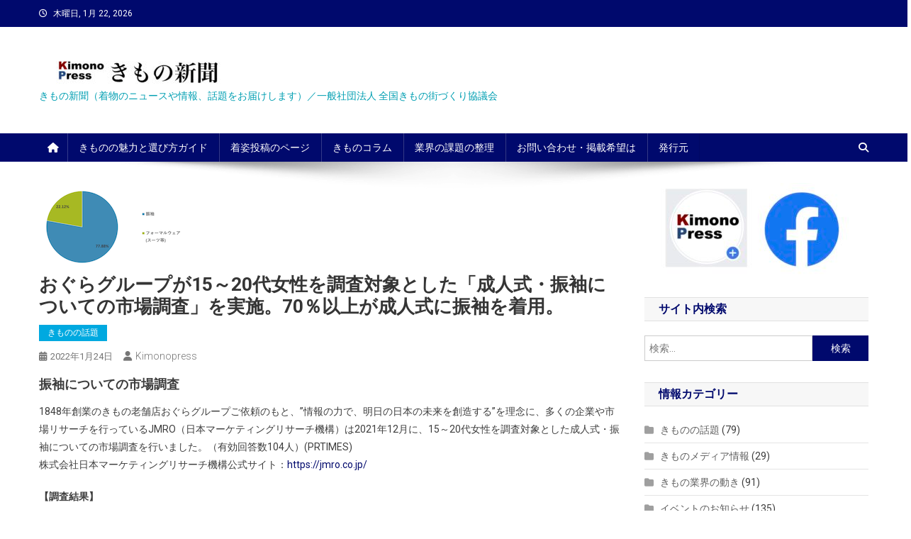

--- FILE ---
content_type: text/html; charset=UTF-8
request_url: https://kimono.press/2022/01/24/%E3%81%8A%E3%81%90%E3%82%89%E3%82%B0%E3%83%AB%E3%83%BC%E3%83%97%E3%81%8C15%EF%BD%9E20%E4%BB%A3%E5%A5%B3%E6%80%A7%E3%82%92%E8%AA%BF%E6%9F%BB%E5%AF%BE%E8%B1%A1%E3%81%A8%E3%81%97%E3%81%9F%E3%80%8C/
body_size: 15005
content:
<!doctype html>
<html lang="ja">
<head>
<meta charset="UTF-8">
<meta name="viewport" content="width=device-width, initial-scale=1">
<link rel="profile" href="http://gmpg.org/xfn/11">

<title>おぐらグループが15～20代女性を調査対象とした「成人式・振袖についての市場調査」を実施。70％以上が成人式に振袖を着用。</title>
<meta name='robots' content='max-image-preview:large' />
	<style>img:is([sizes="auto" i], [sizes^="auto," i]) { contain-intrinsic-size: 3000px 1500px }</style>
	<link rel='dns-prefetch' href='//fonts.googleapis.com' />
<link rel="alternate" type="application/rss+xml" title=" &raquo; フィード" href="https://kimono.press/feed/" />
<link rel="alternate" type="application/rss+xml" title=" &raquo; コメントフィード" href="https://kimono.press/comments/feed/" />
<script type="text/javascript">
/* <![CDATA[ */
window._wpemojiSettings = {"baseUrl":"https:\/\/s.w.org\/images\/core\/emoji\/16.0.1\/72x72\/","ext":".png","svgUrl":"https:\/\/s.w.org\/images\/core\/emoji\/16.0.1\/svg\/","svgExt":".svg","source":{"concatemoji":"https:\/\/kimono.press\/wp-includes\/js\/wp-emoji-release.min.js?ver=6.8.3"}};
/*! This file is auto-generated */
!function(s,n){var o,i,e;function c(e){try{var t={supportTests:e,timestamp:(new Date).valueOf()};sessionStorage.setItem(o,JSON.stringify(t))}catch(e){}}function p(e,t,n){e.clearRect(0,0,e.canvas.width,e.canvas.height),e.fillText(t,0,0);var t=new Uint32Array(e.getImageData(0,0,e.canvas.width,e.canvas.height).data),a=(e.clearRect(0,0,e.canvas.width,e.canvas.height),e.fillText(n,0,0),new Uint32Array(e.getImageData(0,0,e.canvas.width,e.canvas.height).data));return t.every(function(e,t){return e===a[t]})}function u(e,t){e.clearRect(0,0,e.canvas.width,e.canvas.height),e.fillText(t,0,0);for(var n=e.getImageData(16,16,1,1),a=0;a<n.data.length;a++)if(0!==n.data[a])return!1;return!0}function f(e,t,n,a){switch(t){case"flag":return n(e,"\ud83c\udff3\ufe0f\u200d\u26a7\ufe0f","\ud83c\udff3\ufe0f\u200b\u26a7\ufe0f")?!1:!n(e,"\ud83c\udde8\ud83c\uddf6","\ud83c\udde8\u200b\ud83c\uddf6")&&!n(e,"\ud83c\udff4\udb40\udc67\udb40\udc62\udb40\udc65\udb40\udc6e\udb40\udc67\udb40\udc7f","\ud83c\udff4\u200b\udb40\udc67\u200b\udb40\udc62\u200b\udb40\udc65\u200b\udb40\udc6e\u200b\udb40\udc67\u200b\udb40\udc7f");case"emoji":return!a(e,"\ud83e\udedf")}return!1}function g(e,t,n,a){var r="undefined"!=typeof WorkerGlobalScope&&self instanceof WorkerGlobalScope?new OffscreenCanvas(300,150):s.createElement("canvas"),o=r.getContext("2d",{willReadFrequently:!0}),i=(o.textBaseline="top",o.font="600 32px Arial",{});return e.forEach(function(e){i[e]=t(o,e,n,a)}),i}function t(e){var t=s.createElement("script");t.src=e,t.defer=!0,s.head.appendChild(t)}"undefined"!=typeof Promise&&(o="wpEmojiSettingsSupports",i=["flag","emoji"],n.supports={everything:!0,everythingExceptFlag:!0},e=new Promise(function(e){s.addEventListener("DOMContentLoaded",e,{once:!0})}),new Promise(function(t){var n=function(){try{var e=JSON.parse(sessionStorage.getItem(o));if("object"==typeof e&&"number"==typeof e.timestamp&&(new Date).valueOf()<e.timestamp+604800&&"object"==typeof e.supportTests)return e.supportTests}catch(e){}return null}();if(!n){if("undefined"!=typeof Worker&&"undefined"!=typeof OffscreenCanvas&&"undefined"!=typeof URL&&URL.createObjectURL&&"undefined"!=typeof Blob)try{var e="postMessage("+g.toString()+"("+[JSON.stringify(i),f.toString(),p.toString(),u.toString()].join(",")+"));",a=new Blob([e],{type:"text/javascript"}),r=new Worker(URL.createObjectURL(a),{name:"wpTestEmojiSupports"});return void(r.onmessage=function(e){c(n=e.data),r.terminate(),t(n)})}catch(e){}c(n=g(i,f,p,u))}t(n)}).then(function(e){for(var t in e)n.supports[t]=e[t],n.supports.everything=n.supports.everything&&n.supports[t],"flag"!==t&&(n.supports.everythingExceptFlag=n.supports.everythingExceptFlag&&n.supports[t]);n.supports.everythingExceptFlag=n.supports.everythingExceptFlag&&!n.supports.flag,n.DOMReady=!1,n.readyCallback=function(){n.DOMReady=!0}}).then(function(){return e}).then(function(){var e;n.supports.everything||(n.readyCallback(),(e=n.source||{}).concatemoji?t(e.concatemoji):e.wpemoji&&e.twemoji&&(t(e.twemoji),t(e.wpemoji)))}))}((window,document),window._wpemojiSettings);
/* ]]> */
</script>
<style id='wp-emoji-styles-inline-css' type='text/css'>

	img.wp-smiley, img.emoji {
		display: inline !important;
		border: none !important;
		box-shadow: none !important;
		height: 1em !important;
		width: 1em !important;
		margin: 0 0.07em !important;
		vertical-align: -0.1em !important;
		background: none !important;
		padding: 0 !important;
	}
</style>
<link rel='stylesheet' id='wp-block-library-css' href='https://kimono.press/wp-includes/css/dist/block-library/style.min.css?ver=6.8.3' type='text/css' media='all' />
<style id='classic-theme-styles-inline-css' type='text/css'>
/*! This file is auto-generated */
.wp-block-button__link{color:#fff;background-color:#32373c;border-radius:9999px;box-shadow:none;text-decoration:none;padding:calc(.667em + 2px) calc(1.333em + 2px);font-size:1.125em}.wp-block-file__button{background:#32373c;color:#fff;text-decoration:none}
</style>
<link rel='stylesheet' id='wpblog-post-layouts-block-style-css' href='https://kimono.press/wp-content/plugins/wp-blog-post-layouts/includes/assets/css/build.css?ver=1.1.4' type='text/css' media='all' />
<style id='global-styles-inline-css' type='text/css'>
:root{--wp--preset--aspect-ratio--square: 1;--wp--preset--aspect-ratio--4-3: 4/3;--wp--preset--aspect-ratio--3-4: 3/4;--wp--preset--aspect-ratio--3-2: 3/2;--wp--preset--aspect-ratio--2-3: 2/3;--wp--preset--aspect-ratio--16-9: 16/9;--wp--preset--aspect-ratio--9-16: 9/16;--wp--preset--color--black: #000000;--wp--preset--color--cyan-bluish-gray: #abb8c3;--wp--preset--color--white: #ffffff;--wp--preset--color--pale-pink: #f78da7;--wp--preset--color--vivid-red: #cf2e2e;--wp--preset--color--luminous-vivid-orange: #ff6900;--wp--preset--color--luminous-vivid-amber: #fcb900;--wp--preset--color--light-green-cyan: #7bdcb5;--wp--preset--color--vivid-green-cyan: #00d084;--wp--preset--color--pale-cyan-blue: #8ed1fc;--wp--preset--color--vivid-cyan-blue: #0693e3;--wp--preset--color--vivid-purple: #9b51e0;--wp--preset--gradient--vivid-cyan-blue-to-vivid-purple: linear-gradient(135deg,rgba(6,147,227,1) 0%,rgb(155,81,224) 100%);--wp--preset--gradient--light-green-cyan-to-vivid-green-cyan: linear-gradient(135deg,rgb(122,220,180) 0%,rgb(0,208,130) 100%);--wp--preset--gradient--luminous-vivid-amber-to-luminous-vivid-orange: linear-gradient(135deg,rgba(252,185,0,1) 0%,rgba(255,105,0,1) 100%);--wp--preset--gradient--luminous-vivid-orange-to-vivid-red: linear-gradient(135deg,rgba(255,105,0,1) 0%,rgb(207,46,46) 100%);--wp--preset--gradient--very-light-gray-to-cyan-bluish-gray: linear-gradient(135deg,rgb(238,238,238) 0%,rgb(169,184,195) 100%);--wp--preset--gradient--cool-to-warm-spectrum: linear-gradient(135deg,rgb(74,234,220) 0%,rgb(151,120,209) 20%,rgb(207,42,186) 40%,rgb(238,44,130) 60%,rgb(251,105,98) 80%,rgb(254,248,76) 100%);--wp--preset--gradient--blush-light-purple: linear-gradient(135deg,rgb(255,206,236) 0%,rgb(152,150,240) 100%);--wp--preset--gradient--blush-bordeaux: linear-gradient(135deg,rgb(254,205,165) 0%,rgb(254,45,45) 50%,rgb(107,0,62) 100%);--wp--preset--gradient--luminous-dusk: linear-gradient(135deg,rgb(255,203,112) 0%,rgb(199,81,192) 50%,rgb(65,88,208) 100%);--wp--preset--gradient--pale-ocean: linear-gradient(135deg,rgb(255,245,203) 0%,rgb(182,227,212) 50%,rgb(51,167,181) 100%);--wp--preset--gradient--electric-grass: linear-gradient(135deg,rgb(202,248,128) 0%,rgb(113,206,126) 100%);--wp--preset--gradient--midnight: linear-gradient(135deg,rgb(2,3,129) 0%,rgb(40,116,252) 100%);--wp--preset--font-size--small: 13px;--wp--preset--font-size--medium: 20px;--wp--preset--font-size--large: 36px;--wp--preset--font-size--x-large: 42px;--wp--preset--spacing--20: 0.44rem;--wp--preset--spacing--30: 0.67rem;--wp--preset--spacing--40: 1rem;--wp--preset--spacing--50: 1.5rem;--wp--preset--spacing--60: 2.25rem;--wp--preset--spacing--70: 3.38rem;--wp--preset--spacing--80: 5.06rem;--wp--preset--shadow--natural: 6px 6px 9px rgba(0, 0, 0, 0.2);--wp--preset--shadow--deep: 12px 12px 50px rgba(0, 0, 0, 0.4);--wp--preset--shadow--sharp: 6px 6px 0px rgba(0, 0, 0, 0.2);--wp--preset--shadow--outlined: 6px 6px 0px -3px rgba(255, 255, 255, 1), 6px 6px rgba(0, 0, 0, 1);--wp--preset--shadow--crisp: 6px 6px 0px rgba(0, 0, 0, 1);}:where(.is-layout-flex){gap: 0.5em;}:where(.is-layout-grid){gap: 0.5em;}body .is-layout-flex{display: flex;}.is-layout-flex{flex-wrap: wrap;align-items: center;}.is-layout-flex > :is(*, div){margin: 0;}body .is-layout-grid{display: grid;}.is-layout-grid > :is(*, div){margin: 0;}:where(.wp-block-columns.is-layout-flex){gap: 2em;}:where(.wp-block-columns.is-layout-grid){gap: 2em;}:where(.wp-block-post-template.is-layout-flex){gap: 1.25em;}:where(.wp-block-post-template.is-layout-grid){gap: 1.25em;}.has-black-color{color: var(--wp--preset--color--black) !important;}.has-cyan-bluish-gray-color{color: var(--wp--preset--color--cyan-bluish-gray) !important;}.has-white-color{color: var(--wp--preset--color--white) !important;}.has-pale-pink-color{color: var(--wp--preset--color--pale-pink) !important;}.has-vivid-red-color{color: var(--wp--preset--color--vivid-red) !important;}.has-luminous-vivid-orange-color{color: var(--wp--preset--color--luminous-vivid-orange) !important;}.has-luminous-vivid-amber-color{color: var(--wp--preset--color--luminous-vivid-amber) !important;}.has-light-green-cyan-color{color: var(--wp--preset--color--light-green-cyan) !important;}.has-vivid-green-cyan-color{color: var(--wp--preset--color--vivid-green-cyan) !important;}.has-pale-cyan-blue-color{color: var(--wp--preset--color--pale-cyan-blue) !important;}.has-vivid-cyan-blue-color{color: var(--wp--preset--color--vivid-cyan-blue) !important;}.has-vivid-purple-color{color: var(--wp--preset--color--vivid-purple) !important;}.has-black-background-color{background-color: var(--wp--preset--color--black) !important;}.has-cyan-bluish-gray-background-color{background-color: var(--wp--preset--color--cyan-bluish-gray) !important;}.has-white-background-color{background-color: var(--wp--preset--color--white) !important;}.has-pale-pink-background-color{background-color: var(--wp--preset--color--pale-pink) !important;}.has-vivid-red-background-color{background-color: var(--wp--preset--color--vivid-red) !important;}.has-luminous-vivid-orange-background-color{background-color: var(--wp--preset--color--luminous-vivid-orange) !important;}.has-luminous-vivid-amber-background-color{background-color: var(--wp--preset--color--luminous-vivid-amber) !important;}.has-light-green-cyan-background-color{background-color: var(--wp--preset--color--light-green-cyan) !important;}.has-vivid-green-cyan-background-color{background-color: var(--wp--preset--color--vivid-green-cyan) !important;}.has-pale-cyan-blue-background-color{background-color: var(--wp--preset--color--pale-cyan-blue) !important;}.has-vivid-cyan-blue-background-color{background-color: var(--wp--preset--color--vivid-cyan-blue) !important;}.has-vivid-purple-background-color{background-color: var(--wp--preset--color--vivid-purple) !important;}.has-black-border-color{border-color: var(--wp--preset--color--black) !important;}.has-cyan-bluish-gray-border-color{border-color: var(--wp--preset--color--cyan-bluish-gray) !important;}.has-white-border-color{border-color: var(--wp--preset--color--white) !important;}.has-pale-pink-border-color{border-color: var(--wp--preset--color--pale-pink) !important;}.has-vivid-red-border-color{border-color: var(--wp--preset--color--vivid-red) !important;}.has-luminous-vivid-orange-border-color{border-color: var(--wp--preset--color--luminous-vivid-orange) !important;}.has-luminous-vivid-amber-border-color{border-color: var(--wp--preset--color--luminous-vivid-amber) !important;}.has-light-green-cyan-border-color{border-color: var(--wp--preset--color--light-green-cyan) !important;}.has-vivid-green-cyan-border-color{border-color: var(--wp--preset--color--vivid-green-cyan) !important;}.has-pale-cyan-blue-border-color{border-color: var(--wp--preset--color--pale-cyan-blue) !important;}.has-vivid-cyan-blue-border-color{border-color: var(--wp--preset--color--vivid-cyan-blue) !important;}.has-vivid-purple-border-color{border-color: var(--wp--preset--color--vivid-purple) !important;}.has-vivid-cyan-blue-to-vivid-purple-gradient-background{background: var(--wp--preset--gradient--vivid-cyan-blue-to-vivid-purple) !important;}.has-light-green-cyan-to-vivid-green-cyan-gradient-background{background: var(--wp--preset--gradient--light-green-cyan-to-vivid-green-cyan) !important;}.has-luminous-vivid-amber-to-luminous-vivid-orange-gradient-background{background: var(--wp--preset--gradient--luminous-vivid-amber-to-luminous-vivid-orange) !important;}.has-luminous-vivid-orange-to-vivid-red-gradient-background{background: var(--wp--preset--gradient--luminous-vivid-orange-to-vivid-red) !important;}.has-very-light-gray-to-cyan-bluish-gray-gradient-background{background: var(--wp--preset--gradient--very-light-gray-to-cyan-bluish-gray) !important;}.has-cool-to-warm-spectrum-gradient-background{background: var(--wp--preset--gradient--cool-to-warm-spectrum) !important;}.has-blush-light-purple-gradient-background{background: var(--wp--preset--gradient--blush-light-purple) !important;}.has-blush-bordeaux-gradient-background{background: var(--wp--preset--gradient--blush-bordeaux) !important;}.has-luminous-dusk-gradient-background{background: var(--wp--preset--gradient--luminous-dusk) !important;}.has-pale-ocean-gradient-background{background: var(--wp--preset--gradient--pale-ocean) !important;}.has-electric-grass-gradient-background{background: var(--wp--preset--gradient--electric-grass) !important;}.has-midnight-gradient-background{background: var(--wp--preset--gradient--midnight) !important;}.has-small-font-size{font-size: var(--wp--preset--font-size--small) !important;}.has-medium-font-size{font-size: var(--wp--preset--font-size--medium) !important;}.has-large-font-size{font-size: var(--wp--preset--font-size--large) !important;}.has-x-large-font-size{font-size: var(--wp--preset--font-size--x-large) !important;}
:where(.wp-block-post-template.is-layout-flex){gap: 1.25em;}:where(.wp-block-post-template.is-layout-grid){gap: 1.25em;}
:where(.wp-block-columns.is-layout-flex){gap: 2em;}:where(.wp-block-columns.is-layout-grid){gap: 2em;}
:root :where(.wp-block-pullquote){font-size: 1.5em;line-height: 1.6;}
</style>
<link rel='stylesheet' id='wpblog-post-layouts-google-fonts-css' href='https://fonts.googleapis.com/css?family=Roboto%3A400%2C100%2C300%2C400%2C500%2C700%2C900%7CYanone+Kaffeesatz%3A200%2C300%2C400%2C500%2C600%2C700%7COpen+Sans%3A300%2C400%2C600%2C700%2C800%7CRoboto+Slab%3A100%2C200%2C300%2C400%2C500%2C600%2C700%2C800%2C900%7CPoppins%3A100%2C200%2C300%2C400%2C500%2C600%2C700%2C800%2C900&#038;ver=1.1.4#038;subset=latin%2Clatin-ext' type='text/css' media='all' />
<link rel='stylesheet' id='fontawesome-css' href='https://kimono.press/wp-content/plugins/wp-blog-post-layouts/includes/assets/fontawesome/css/all.min.css?ver=5.12.1' type='text/css' media='all' />
<link rel='stylesheet' id='news-portal-fonts-css' href='https://fonts.googleapis.com/css?family=Roboto+Condensed%3A300italic%2C400italic%2C700italic%2C400%2C300%2C700%7CRoboto%3A300%2C400%2C400i%2C500%2C700%7CTitillium+Web%3A400%2C600%2C700%2C300&#038;subset=latin%2Clatin-ext' type='text/css' media='all' />
<link rel='stylesheet' id='news-portal-font-awesome-css' href='https://kimono.press/wp-content/themes/news-portal/assets/library/font-awesome/css/all.min.css?ver=6.5.1' type='text/css' media='all' />
<link rel='stylesheet' id='lightslider-style-css' href='https://kimono.press/wp-content/themes/news-portal/assets/library/lightslider/css/lightslider.min.css?ver=1.1.6' type='text/css' media='all' />
<link rel='stylesheet' id='news-portal-style-css' href='https://kimono.press/wp-content/themes/news-portal/style.css?ver=1.4.1' type='text/css' media='all' />
<link rel='stylesheet' id='news-portal-responsive-style-css' href='https://kimono.press/wp-content/themes/news-portal/assets/css/np-responsive.css?ver=1.4.1' type='text/css' media='all' />
<script type="text/javascript" src="https://kimono.press/wp-includes/js/jquery/jquery.min.js?ver=3.7.1" id="jquery-core-js"></script>
<script type="text/javascript" src="https://kimono.press/wp-includes/js/jquery/jquery-migrate.min.js?ver=3.4.1" id="jquery-migrate-js"></script>
<link rel="https://api.w.org/" href="https://kimono.press/wp-json/" /><link rel="alternate" title="JSON" type="application/json" href="https://kimono.press/wp-json/wp/v2/posts/1045" /><link rel="EditURI" type="application/rsd+xml" title="RSD" href="https://kimono.press/xmlrpc.php?rsd" />
<meta name="generator" content="WordPress 6.8.3" />
<link rel="canonical" href="https://kimono.press/2022/01/24/%e3%81%8a%e3%81%90%e3%82%89%e3%82%b0%e3%83%ab%e3%83%bc%e3%83%97%e3%81%8c15%ef%bd%9e20%e4%bb%a3%e5%a5%b3%e6%80%a7%e3%82%92%e8%aa%bf%e6%9f%bb%e5%af%be%e8%b1%a1%e3%81%a8%e3%81%97%e3%81%9f%e3%80%8c/" />
<link rel='shortlink' href='https://kimono.press/?p=1045' />
<link rel="alternate" title="oEmbed (JSON)" type="application/json+oembed" href="https://kimono.press/wp-json/oembed/1.0/embed?url=https%3A%2F%2Fkimono.press%2F2022%2F01%2F24%2F%25e3%2581%258a%25e3%2581%2590%25e3%2582%2589%25e3%2582%25b0%25e3%2583%25ab%25e3%2583%25bc%25e3%2583%2597%25e3%2581%258c15%25ef%25bd%259e20%25e4%25bb%25a3%25e5%25a5%25b3%25e6%2580%25a7%25e3%2582%2592%25e8%25aa%25bf%25e6%259f%25bb%25e5%25af%25be%25e8%25b1%25a1%25e3%2581%25a8%25e3%2581%2597%25e3%2581%259f%25e3%2580%258c%2F" />
<link rel="alternate" title="oEmbed (XML)" type="text/xml+oembed" href="https://kimono.press/wp-json/oembed/1.0/embed?url=https%3A%2F%2Fkimono.press%2F2022%2F01%2F24%2F%25e3%2581%258a%25e3%2581%2590%25e3%2582%2589%25e3%2582%25b0%25e3%2583%25ab%25e3%2583%25bc%25e3%2583%2597%25e3%2581%258c15%25ef%25bd%259e20%25e4%25bb%25a3%25e5%25a5%25b3%25e6%2580%25a7%25e3%2582%2592%25e8%25aa%25bf%25e6%259f%25bb%25e5%25af%25be%25e8%25b1%25a1%25e3%2581%25a8%25e3%2581%2597%25e3%2581%259f%25e3%2580%258c%2F&#038;format=xml" />
<link rel="icon" href="https://kimono.press/wp-content/uploads/2020/05/cropped-週刊きもの新聞タイトル-1-32x32.jpg" sizes="32x32" />
<link rel="icon" href="https://kimono.press/wp-content/uploads/2020/05/cropped-週刊きもの新聞タイトル-1-192x192.jpg" sizes="192x192" />
<link rel="apple-touch-icon" href="https://kimono.press/wp-content/uploads/2020/05/cropped-週刊きもの新聞タイトル-1-180x180.jpg" />
<meta name="msapplication-TileImage" content="https://kimono.press/wp-content/uploads/2020/05/cropped-週刊きもの新聞タイトル-1-270x270.jpg" />
<!--News Portal CSS -->
<style type="text/css">
.category-button.np-cat-10 a{background:#00a9e0}.category-button.np-cat-10 a:hover{background:#0077ae}.np-block-title .np-cat-10{color:#00a9e0}.category-button.np-cat-9 a{background:#00a9e0}.category-button.np-cat-9 a:hover{background:#0077ae}.np-block-title .np-cat-9{color:#00a9e0}.category-button.np-cat-7 a{background:#00a9e0}.category-button.np-cat-7 a:hover{background:#0077ae}.np-block-title .np-cat-7{color:#00a9e0}.category-button.np-cat-8 a{background:#00a9e0}.category-button.np-cat-8 a:hover{background:#0077ae}.np-block-title .np-cat-8{color:#00a9e0}.category-button.np-cat-11 a{background:#00a9e0}.category-button.np-cat-11 a:hover{background:#0077ae}.np-block-title .np-cat-11{color:#00a9e0}.category-button.np-cat-12 a{background:#00a9e0}.category-button.np-cat-12 a:hover{background:#0077ae}.np-block-title .np-cat-12{color:#00a9e0}.category-button.np-cat-6 a{background:#00a9e0}.category-button.np-cat-6 a:hover{background:#0077ae}.np-block-title .np-cat-6{color:#00a9e0}.category-button.np-cat-4 a{background:#00a9e0}.category-button.np-cat-4 a:hover{background:#0077ae}.np-block-title .np-cat-4{color:#00a9e0}.category-button.np-cat-5 a{background:#00a9e0}.category-button.np-cat-5 a:hover{background:#0077ae}.np-block-title .np-cat-5{color:#00a9e0}.navigation .nav-links a,.bttn,button,input[type='button'],input[type='reset'],input[type='submit'],.navigation .nav-links a:hover,.bttn:hover,button,input[type='button']:hover,input[type='reset']:hover,input[type='submit']:hover,.widget_search .search-submit,.edit-link .post-edit-link,.reply .comment-reply-link,.np-top-header-wrap,.np-header-menu-wrapper,#site-navigation ul.sub-menu,#site-navigation ul.children,.np-header-menu-wrapper::before,.np-header-menu-wrapper::after,.np-header-search-wrapper .search-form-main .search-submit,.news_portal_slider .lSAction > a:hover,.news_portal_default_tabbed ul.widget-tabs li,.np-full-width-title-nav-wrap .carousel-nav-action .carousel-controls:hover,.news_portal_social_media .social-link a,.np-archive-more .np-button:hover,.error404 .page-title,#np-scrollup,.news_portal_featured_slider .slider-posts .lSAction > a:hover,div.wpforms-container-full .wpforms-form input[type='submit'],div.wpforms-container-full .wpforms-form button[type='submit'],div.wpforms-container-full .wpforms-form .wpforms-page-button,div.wpforms-container-full .wpforms-form input[type='submit']:hover,div.wpforms-container-full .wpforms-form button[type='submit']:hover,div.wpforms-container-full .wpforms-form .wpforms-page-button:hover,.widget.widget_tag_cloud a:hover{background:#00096d}
.home .np-home-icon a,.np-home-icon a:hover,#site-navigation ul li:hover > a,#site-navigation ul li.current-menu-item > a,#site-navigation ul li.current_page_item > a,#site-navigation ul li.current-menu-ancestor > a,#site-navigation ul li.focus > a,.news_portal_default_tabbed ul.widget-tabs li.ui-tabs-active,.news_portal_default_tabbed ul.widget-tabs li:hover,.menu-toggle:hover,.menu-toggle:focus{background:#00003b}
.np-header-menu-block-wrap::before,.np-header-menu-block-wrap::after{border-right-color:#00003b}
a,a:hover,a:focus,a:active,.widget a:hover,.widget a:hover::before,.widget li:hover::before,.entry-footer a:hover,.comment-author .fn .url:hover,#cancel-comment-reply-link,#cancel-comment-reply-link:before,.logged-in-as a,.np-slide-content-wrap .post-title a:hover,#top-footer .widget a:hover,#top-footer .widget a:hover:before,#top-footer .widget li:hover:before,.news_portal_featured_posts .np-single-post .np-post-content .np-post-title a:hover,.news_portal_fullwidth_posts .np-single-post .np-post-title a:hover,.news_portal_block_posts .layout3 .np-primary-block-wrap .np-single-post .np-post-title a:hover,.news_portal_featured_posts .layout2 .np-single-post-wrap .np-post-content .np-post-title a:hover,.np-block-title,.widget-title,.page-header .page-title,.np-related-title,.np-post-meta span:hover,.np-post-meta span a:hover,.news_portal_featured_posts .layout2 .np-single-post-wrap .np-post-content .np-post-meta span:hover,.news_portal_featured_posts .layout2 .np-single-post-wrap .np-post-content .np-post-meta span a:hover,.np-post-title.small-size a:hover,#footer-navigation ul li a:hover,.entry-title a:hover,.entry-meta span a:hover,.entry-meta span:hover,.np-post-meta span:hover,.np-post-meta span a:hover,.news_portal_featured_posts .np-single-post-wrap .np-post-content .np-post-meta span:hover,.news_portal_featured_posts .np-single-post-wrap .np-post-content .np-post-meta span a:hover,.news_portal_featured_slider .featured-posts .np-single-post .np-post-content .np-post-title a:hover{color:#00096d}
.navigation .nav-links a,.bttn,button,input[type='button'],input[type='reset'],input[type='submit'],.widget_search .search-submit,.np-archive-more .np-button:hover,.widget.widget_tag_cloud a:hover{border-color:#00096d}
.comment-list .comment-body,.np-header-search-wrapper .search-form-main{border-top-color:#00096d}
.np-header-search-wrapper .search-form-main:before{border-bottom-color:#00096d}
@media (max-width:768px){#site-navigation,.main-small-navigation li.current-menu-item > .sub-toggle i{background:#00096d !important}}
.site-title a,.site-description{color:#029FB2}
</style></head>

<body class="wp-singular post-template-default single single-post postid-1045 single-format-standard wp-custom-logo wp-theme-news-portal right-sidebar fullwidth_layout">


<div id="page" class="site">

	<a class="skip-link screen-reader-text" href="#content">Skip to content</a>

	<div class="np-top-header-wrap"><div class="mt-container">		<div class="np-top-left-section-wrapper">
			<div class="date-section">木曜日, 1月 22, 2026</div>
					</div><!-- .np-top-left-section-wrapper -->
		<div class="np-top-right-section-wrapper">
					</div><!-- .np-top-right-section-wrapper -->
</div><!-- .mt-container --></div><!-- .np-top-header-wrap --><header id="masthead" class="site-header" role="banner"><div class="np-logo-section-wrapper"><div class="mt-container">		<div class="site-branding">

			<a href="https://kimono.press/" class="custom-logo-link" rel="home"><img width="300" height="45" src="https://kimono.press/wp-content/uploads/2020/05/cropped-週刊きもの新聞タイトル.jpg" class="custom-logo" alt="" decoding="async" /></a>
							<p class="site-title"><a href="https://kimono.press/" rel="home"></a></p>
							<p class="site-description">きもの新聞（着物のニュースや情報、話題をお届けします）／一般社団法人 全国きもの街づくり協議会</p>
						
		</div><!-- .site-branding -->
		<div class="np-header-ads-area">
					</div><!-- .np-header-ads-area -->
</div><!-- .mt-container --></div><!-- .np-logo-section-wrapper -->		<div id="np-menu-wrap" class="np-header-menu-wrapper">
			<div class="np-header-menu-block-wrap">
				<div class="mt-container">
												<div class="np-home-icon">
								<a href="https://kimono.press/" rel="home"> <i class="fa fa-home"> </i> </a>
							</div><!-- .np-home-icon -->
										<div class="mt-header-menu-wrap">
						<a href="javascript:void(0)" class="menu-toggle hide"><i class="fa fa-navicon"> </i> </a>
						<nav id="site-navigation" class="main-navigation" role="navigation">
							<div class="menu-%e3%83%88%e3%83%83%e3%83%97%e3%83%a1%e3%83%8b%e3%83%a5%e3%83%bc-container"><ul id="primary-menu" class="menu"><li id="menu-item-90" class="menu-item menu-item-type-post_type menu-item-object-page menu-item-90"><a href="https://kimono.press/pickup/">きものの魅力と選び方ガイド</a></li>
<li id="menu-item-100" class="menu-item menu-item-type-post_type menu-item-object-page menu-item-100"><a href="https://kimono.press/sugata/">着姿投稿のページ</a></li>
<li id="menu-item-82" class="menu-item menu-item-type-post_type menu-item-object-page menu-item-82"><a href="https://kimono.press/column/">きものコラム</a></li>
<li id="menu-item-1586" class="menu-item menu-item-type-post_type menu-item-object-page menu-item-1586"><a href="https://kimono.press/%e6%a5%ad%e7%95%8c%e3%81%ae%e8%aa%b2%e9%a1%8c%e3%81%ae%e6%95%b4%e7%90%86/">業界の課題の整理</a></li>
<li id="menu-item-22" class="menu-item menu-item-type-post_type menu-item-object-page menu-item-22"><a href="https://kimono.press/offer/">お問い合わせ・掲載希望は</a></li>
<li id="menu-item-20" class="menu-item menu-item-type-post_type menu-item-object-page menu-item-20"><a href="https://kimono.press/publisher/">発行元</a></li>
</ul></div>						</nav><!-- #site-navigation -->
					</div><!-- .mt-header-menu-wrap -->
											<div class="np-header-search-wrapper">                    
			                <span class="search-main"><a href="javascript:void(0)"><i class="fa fa-search"></i></a></span>
			                <div class="search-form-main np-clearfix">
				                <form role="search" method="get" class="search-form" action="https://kimono.press/">
				<label>
					<span class="screen-reader-text">検索:</span>
					<input type="search" class="search-field" placeholder="検索&hellip;" value="" name="s" />
				</label>
				<input type="submit" class="search-submit" value="検索" />
			</form>				            </div>
						</div><!-- .np-header-search-wrapper -->
									</div>
			</div>
		</div><!-- .np-header-menu-wrapper -->
</header><!-- .site-header -->
	<div id="content" class="site-content">
		<div class="mt-container">
<div class="mt-single-content-wrapper">

	<div id="primary" class="content-area">
		<main id="main" class="site-main" role="main">

		
<article id="post-1045" class="post-1045 post type-post status-publish format-standard has-post-thumbnail hentry category-10">

	<div class="np-article-thumb">
		<img width="210" height="118" src="https://kimono.press/wp-content/uploads/2022/01/d33417-1134-9461e1124a51b3a2e07b-0.png" class="attachment-full size-full wp-post-image" alt="" decoding="async" />	</div><!-- .np-article-thumb -->

	<header class="entry-header">
		<h1 class="entry-title">おぐらグループが15～20代女性を調査対象とした「成人式・振袖についての市場調査」を実施。70％以上が成人式に振袖を着用。</h1>		<div class="post-cats-list">
							<span class="category-button np-cat-10"><a href="https://kimono.press/category/%e3%81%8d%e3%82%82%e3%81%ae%e3%81%ae%e8%a9%b1%e9%a1%8c/">きものの話題</a></span>
					</div>
		<div class="entry-meta">
			<span class="posted-on"><a href="https://kimono.press/2022/01/24/%e3%81%8a%e3%81%90%e3%82%89%e3%82%b0%e3%83%ab%e3%83%bc%e3%83%97%e3%81%8c15%ef%bd%9e20%e4%bb%a3%e5%a5%b3%e6%80%a7%e3%82%92%e8%aa%bf%e6%9f%bb%e5%af%be%e8%b1%a1%e3%81%a8%e3%81%97%e3%81%9f%e3%80%8c/" rel="bookmark"><time class="entry-date published" datetime="2022-01-24T10:52:27+09:00">2022年1月24日</time><time class="updated" datetime="2022-01-24T10:56:21+09:00">2022年1月24日</time></a></span><span class="byline"><span class="author vcard"><a class="url fn n" href="https://kimono.press/author/kimonopress/">kimonopress</a></span></span>		</div><!-- .entry-meta -->
	</header><!-- .entry-header -->

	<div class="entry-content">
		
<h5 class="wp-block-heading">振袖についての市場調査</h5>



<p>1848年創業のきもの老舗店おぐらグループご依頼のもと、”情報の力で、明日の日本の未来を創造する”を理念に、多くの企業や市場リサーチを行っているJMRO（日本マーケティングリサーチ機構）は2021年12月に、15～20代女性を調査対象とした成人式・振袖についての市場調査を行いました。（有効回答数104人）(PRTIMES)<br>株式会社日本マーケティングリサーチ機構公式サイト：<a rel="noreferrer noopener" href="https://jmro.co.jp/" target="_blank">https://jmro.co.jp/</a></p>



<p><strong>【調査結果】</strong></p>



<p><strong>ℚ1．成人式に参加する場合は、何を着ていきますか。</strong></p>



<figure class="wp-block-image"><img decoding="async" src="https://prtimes.jp/i/33417/1134/resize/d33417-1134-9461e1124a51b3a2e07b-0.png" alt=""/></figure>



<p>「成人式に参加する場合は、何を着ていきますか。」に対し、「振袖（77.88%）」「フォーマルウェア(スーツ等)（22.12%）」と回答。</p>



<p><strong>ℚ2．振袖はどのように用意しますか。</strong></p>



<figure class="wp-block-image"><img decoding="async" src="https://prtimes.jp/i/33417/1134/resize/d33417-1134-0dcfae7159f56e6ac4cd-4.png" alt=""/></figure>



<p>「振袖はどのように用意しますか。」に対し、「購入（19.23%）」「レンタル（48.08%）」「ネットでレンタル（8.65%）」「ママ振(母や祖母が着た振袖) （22.12%）」「その他（1.92%）」と回答。</p>



<p><strong>ℚ3．成人式の準備はいつ頃から開始しますか。</strong></p>



<figure class="wp-block-image"><img decoding="async" src="https://prtimes.jp/i/33417/1134/resize/d33417-1134-dc3da05f4c9c6b25d64d-2.png" alt=""/></figure>



<p>「成人式の準備はいつ頃から開始しますか。」に対し、「15歳（3.85%）」「16歳（2.88%）」「17歳（3.85%）」「18歳（20.19%）」「19歳（69.23%）」と回答。</p>



<p><strong>ℚ4．振袖にかける予算感はいくらくらいでしょうか。(購入、レンタルなど)</strong></p>



<figure class="wp-block-image"><img decoding="async" src="https://prtimes.jp/i/33417/1134/resize/d33417-1134-4afb02c0d8c7474dbc23-3.png" alt=""/></figure>



<p>「振袖にかける予算感はいくらくらいでしょうか。(購入、レンタルなど)」に対し、「5万円未満（10.58%）」「5∼10万円（21.15%）」「10∼20万円（15.38%）」「20万円以上（24.04%）」「わからない（28.85%）」と回答。</p>



<p>■組織概要<br>組織名：おぐらグループ<br>設立：創業：1848年（嘉永元年）　&nbsp;設立：1952年（昭和27年）<br>資本金：2000万円<br>従業員数：130名<br>売上高：14億 700万円（2020年実績）<br>代表者：代表取締役 小松 衣美子</p>



<p>おぐらグループでは、最新・人気の振袖を取り揃え、フルセット購入やオーダーレンタルをご用意し、前撮り記念撮影まで当社で承ります。キャンペーンではお得な振袖セットや数々の特典で、ご本人様からご家族までをサポートいたします。ママ振も積極的にリコーデ対応させていただき、最新スタイルに勝るとも劣らない素敵な振袖に変身できます。お気軽にご連絡・ご相談ください。<br>また成人式のご準備は、流行りの振袖柄、お仕度・前撮り予約など、「良いモノ・良い時間」から決まっていきます。早めの準備で安心して成人式を迎えましょう。</p>



<p>■調査概要<br>調査企画：日本マーケティングリサーチ機構<br>調査概要：2021年12月期_市場調査</p>



<p>■調査手法<br>調査手法：インターネットでのアンケート調査</p>



<p>■回答者条件<br>年代・性別:10代女性,20代女性<br>職業:公務員,経営者,個人事業主(自営業),会社員・職員(正規雇用),会社員・職員(契約、派遣),専業主婦(主夫),学生,無職<br>業種:美容関係,医療関係,教育関係,建築関係,サービス業,情報通信・IT業,宿泊業,飲食業,金融・保険業,小売り・卸売り業,運輸業,電気・ガス・水道・熱供給業,製造業,農林漁業,鉱業<br>居住地:北海道,青森県,岩手県,宮城県,秋田県,山形県,福島県,茨城県,栃木県,群馬県,埼玉県,千葉県,東京都,神奈川県,山梨県,長野県,静岡県,愛知県,三重県,大阪府,兵庫県,奈良県,和歌山県,広島県,山口県,香川県,愛媛県,福岡県,熊本県,大分県,宮崎県,鹿児島県,沖縄県<br>家族構成:1人暮らし,2人暮らし,3人暮らし,4人暮らし,5人以上<br>年収:~300万円未満,300万円~400万円未満,400万円~500万円未満,500万円~600万円未満,600万円~700万円未満,700万円~800万円未満,1000万円以上<br>社会人経験:~5年未満,5年~10年未満,10年~15年未満,15年~20年未満,20年~25年未満<br>最終学歴:中学卒業,高校卒業,大学卒業,大学院卒業<br>家賃:~5万円,5~10万円,10~15万円,15~20万円,20~25万円,25~30万円,30万円以上~<br>特別セグメント:15∼20歳<br>備考：n=104</p>



<p>調査会社：日本マーケティングリサーチ機構<br>所在地：東京都新宿区新宿6-24-20 KDX新宿六丁目ビル2F<br>事業内容：マーケティングリサーチ事業<br>MAIL :info@jmro.co.jp<br>URL ：<a href="http://jmro.co.jp/" target="_blank" rel="noreferrer noopener">http://jmro.co.jp/</a></p>
	</div><!-- .entry-content -->

	<footer class="entry-footer">
			</footer><!-- .entry-footer -->
	
</article><!-- #post-1045 -->
	<nav class="navigation post-navigation" aria-label="投稿">
		<h2 class="screen-reader-text">投稿ナビゲーション</h2>
		<div class="nav-links"><div class="nav-previous"><a href="https://kimono.press/2022/01/21/%e7%b7%8f%e9%a1%8d100%e4%b8%87%e5%86%86%ef%bc%81%e3%80%8c%e3%81%8d%e3%82%82%e3%81%ae%e3%82%92%e4%b8%96%e7%95%8c%e9%81%ba%e7%94%a3%e3%81%b8%e3%81%8d%e3%82%82%e3%81%aede%e3%83%9a%e3%82%a2/" rel="prev">総額100万円！「きものを世界遺産へ“きものdeペアフォト”コンテスト2022」</a></div><div class="nav-next"><a href="https://kimono.press/2022/01/25/%e6%88%90%e4%ba%ba%e5%bc%8f%e3%81%be%e3%81%a7%e3%81%ab%e8%a8%88%e7%94%bb%e7%9a%84%e3%81%ab%e3%81%8a%e5%ac%a2%e6%a7%98%e3%81%ae%e6%8c%af%e8%a2%96%e3%82%92%e7%94%a8%e6%84%8f%e3%81%97%e3%81%9f%e3%81%84/" rel="next">成人式までに計画的にお嬢様の振袖を用意したい親御様必見！月額3,000円から始められる！早期ご入会でクーポンプレゼントなどお得な特典も多数ご用意 京都きもの友禅だけの『友の会 振袖積み立て』開始</a></div></div>
	</nav><div class="np-related-section-wrapper"><h2 class="np-related-title np-clearfix">Related Posts</h2><div class="np-related-posts-wrap np-clearfix">				<div class="np-single-post np-clearfix">
					<div class="np-post-thumb">
						<a href="https://kimono.press/2020/08/08/%e5%b1%b1%e5%bd%a2%e7%9c%8c%e7%99%bd%e9%b7%b9%e7%94%ba%ef%bc%9a%e7%9d%80%e7%89%a9%e3%81%ae%e4%b8%96%e7%95%8c%e3%82%92%e8%b5%b7%e7%82%b9%e3%81%ab%e5%9c%b0%e5%9f%9f%e3%81%ae%e9%ad%85%e5%8a%9b%e3%82%92/">
													</a>
					</div><!-- .np-post-thumb -->
					<div class="np-post-content">
						<h3 class="np-post-title small-size"><a href="https://kimono.press/2020/08/08/%e5%b1%b1%e5%bd%a2%e7%9c%8c%e7%99%bd%e9%b7%b9%e7%94%ba%ef%bc%9a%e7%9d%80%e7%89%a9%e3%81%ae%e4%b8%96%e7%95%8c%e3%82%92%e8%b5%b7%e7%82%b9%e3%81%ab%e5%9c%b0%e5%9f%9f%e3%81%ae%e9%ad%85%e5%8a%9b%e3%82%92/">山形県白鷹町：着物の世界を起点に地域の魅力を伝える“きものリトリートホテル” 2021年春開業(予定)</a></h3>
						<div class="np-post-meta">
							<span class="posted-on"><a href="https://kimono.press/2020/08/08/%e5%b1%b1%e5%bd%a2%e7%9c%8c%e7%99%bd%e9%b7%b9%e7%94%ba%ef%bc%9a%e7%9d%80%e7%89%a9%e3%81%ae%e4%b8%96%e7%95%8c%e3%82%92%e8%b5%b7%e7%82%b9%e3%81%ab%e5%9c%b0%e5%9f%9f%e3%81%ae%e9%ad%85%e5%8a%9b%e3%82%92/" rel="bookmark"><time class="entry-date published" datetime="2020-08-08T09:10:21+09:00">2020年8月8日</time><time class="updated" datetime="2023-03-26T17:36:08+09:00">2023年3月26日</time></a></span><span class="byline"><span class="author vcard"><a class="url fn n" href="https://kimono.press/author/kimonopress/">kimonopress</a></span></span>						</div>
					</div><!-- .np-post-content -->
				</div><!-- .np-single-post -->
					<div class="np-single-post np-clearfix">
					<div class="np-post-thumb">
						<a href="https://kimono.press/2020/10/22/%e3%80%90%e7%94%a3%e5%ad%a6%e9%80%a3%e6%90%ba%e3%83%97%e3%83%ad%e3%82%b8%e3%82%a7%e3%82%af%e3%83%88%e3%80%91%e4%bc%9a%e6%b4%a5%e5%9e%8b%e3%82%92%e7%8f%be%e4%bb%a3%e3%81%ae%e3%83%87%e3%82%b6%e3%82%a4/">
													</a>
					</div><!-- .np-post-thumb -->
					<div class="np-post-content">
						<h3 class="np-post-title small-size"><a href="https://kimono.press/2020/10/22/%e3%80%90%e7%94%a3%e5%ad%a6%e9%80%a3%e6%90%ba%e3%83%97%e3%83%ad%e3%82%b8%e3%82%a7%e3%82%af%e3%83%88%e3%80%91%e4%bc%9a%e6%b4%a5%e5%9e%8b%e3%82%92%e7%8f%be%e4%bb%a3%e3%81%ae%e3%83%87%e3%82%b6%e3%82%a4/">【産学連携プロジェクト】会津型を現代のデザインに。「文化の継承×未来のクリエイター」で新たな価値を生み出す</a></h3>
						<div class="np-post-meta">
							<span class="posted-on"><a href="https://kimono.press/2020/10/22/%e3%80%90%e7%94%a3%e5%ad%a6%e9%80%a3%e6%90%ba%e3%83%97%e3%83%ad%e3%82%b8%e3%82%a7%e3%82%af%e3%83%88%e3%80%91%e4%bc%9a%e6%b4%a5%e5%9e%8b%e3%82%92%e7%8f%be%e4%bb%a3%e3%81%ae%e3%83%87%e3%82%b6%e3%82%a4/" rel="bookmark"><time class="entry-date published" datetime="2020-10-22T19:42:33+09:00">2020年10月22日</time><time class="updated" datetime="2020-10-22T19:42:34+09:00">2020年10月22日</time></a></span><span class="byline"><span class="author vcard"><a class="url fn n" href="https://kimono.press/author/kimonopress/">kimonopress</a></span></span>						</div>
					</div><!-- .np-post-content -->
				</div><!-- .np-single-post -->
					<div class="np-single-post np-clearfix">
					<div class="np-post-thumb">
						<a href="https://kimono.press/2020/08/20/%e4%bc%8a%e8%b1%86%e3%83%9e%e3%83%aa%e3%82%aa%e3%83%83%e3%83%88%e3%83%9b%e3%83%86%e3%83%ab%e4%bf%ae%e5%96%84%e5%af%ba-%e7%a7%8b%e3%81%ae%e4%bf%ae%e5%96%84%e5%af%ba%e6%b8%a9%e6%b3%89%e8%a1%97%e3%82%92/">
													</a>
					</div><!-- .np-post-thumb -->
					<div class="np-post-content">
						<h3 class="np-post-title small-size"><a href="https://kimono.press/2020/08/20/%e4%bc%8a%e8%b1%86%e3%83%9e%e3%83%aa%e3%82%aa%e3%83%83%e3%83%88%e3%83%9b%e3%83%86%e3%83%ab%e4%bf%ae%e5%96%84%e5%af%ba-%e7%a7%8b%e3%81%ae%e4%bf%ae%e5%96%84%e5%af%ba%e6%b8%a9%e6%b3%89%e8%a1%97%e3%82%92/">伊豆マリオットホテル修善寺 秋の修善寺温泉街を着物で散策宿泊プラン「Autumn Walk in Kimono(オータムウォークインキモノ)」を発売</a></h3>
						<div class="np-post-meta">
							<span class="posted-on"><a href="https://kimono.press/2020/08/20/%e4%bc%8a%e8%b1%86%e3%83%9e%e3%83%aa%e3%82%aa%e3%83%83%e3%83%88%e3%83%9b%e3%83%86%e3%83%ab%e4%bf%ae%e5%96%84%e5%af%ba-%e7%a7%8b%e3%81%ae%e4%bf%ae%e5%96%84%e5%af%ba%e6%b8%a9%e6%b3%89%e8%a1%97%e3%82%92/" rel="bookmark"><time class="entry-date published" datetime="2020-08-20T19:38:05+09:00">2020年8月20日</time><time class="updated" datetime="2025-08-05T07:44:30+09:00">2025年8月5日</time></a></span><span class="byline"><span class="author vcard"><a class="url fn n" href="https://kimono.press/author/kimonopress/">kimonopress</a></span></span>						</div>
					</div><!-- .np-post-content -->
				</div><!-- .np-single-post -->
	</div><!-- .np-related-posts-wrap --></div><!-- .np-related-section-wrapper -->
		</main><!-- #main -->
	</div><!-- #primary -->

	
<aside id="secondary" class="widget-area" role="complementary">
	<section id="media_image-4" class="widget widget_media_image"><a href="https://www.facebook.com/Kimono-Press%E3%81%8D%E3%82%82%E3%81%AE%E6%96%B0%E8%81%9E-109810740753169/?modal=admin_todo_tour"><img width="300" height="131" src="https://kimono.press/wp-content/uploads/2020/05/FBロゴ-300x131.jpg" class="image wp-image-103  attachment-medium size-medium" alt="" style="max-width: 100%; height: auto;" decoding="async" loading="lazy" srcset="https://kimono.press/wp-content/uploads/2020/05/FBロゴ-300x131.jpg 300w, https://kimono.press/wp-content/uploads/2020/05/FBロゴ-1024x446.jpg 1024w, https://kimono.press/wp-content/uploads/2020/05/FBロゴ-768x335.jpg 768w, https://kimono.press/wp-content/uploads/2020/05/FBロゴ-1536x669.jpg 1536w, https://kimono.press/wp-content/uploads/2020/05/FBロゴ-2048x892.jpg 2048w" sizes="auto, (max-width: 300px) 100vw, 300px" /></a></section><section id="search-3" class="widget widget_search"><h4 class="widget-title">サイト内検索</h4><form role="search" method="get" class="search-form" action="https://kimono.press/">
				<label>
					<span class="screen-reader-text">検索:</span>
					<input type="search" class="search-field" placeholder="検索&hellip;" value="" name="s" />
				</label>
				<input type="submit" class="search-submit" value="検索" />
			</form></section><section id="categories-3" class="widget widget_categories"><h4 class="widget-title">情報カテゴリー</h4>
			<ul>
					<li class="cat-item cat-item-10"><a href="https://kimono.press/category/%e3%81%8d%e3%82%82%e3%81%ae%e3%81%ae%e8%a9%b1%e9%a1%8c/">きものの話題</a> (79)
</li>
	<li class="cat-item cat-item-9"><a href="https://kimono.press/category/%e3%81%8d%e3%82%82%e3%81%ae%e3%83%a1%e3%83%87%e3%82%a3%e3%82%a2%e6%83%85%e5%a0%b1/">きものメディア情報</a> (29)
</li>
	<li class="cat-item cat-item-7"><a href="https://kimono.press/category/%e3%81%8d%e3%82%82%e3%81%ae%e6%a5%ad%e7%95%8c%e3%81%ae%e5%8b%95%e3%81%8d/">きもの業界の動き</a> (91)
</li>
	<li class="cat-item cat-item-8"><a href="https://kimono.press/category/%e3%82%a4%e3%83%99%e3%83%b3%e3%83%88%e3%81%ae%e3%81%8a%e7%9f%a5%e3%82%89%e3%81%9b/">イベントのお知らせ</a> (135)
</li>
	<li class="cat-item cat-item-11"><a href="https://kimono.press/category/%e5%8f%96%e6%9d%90%e3%83%ac%e3%83%9d%e3%83%bc%e3%83%88/">取材レポート</a> (1)
</li>
	<li class="cat-item cat-item-12"><a href="https://kimono.press/category/%e5%92%8c%e3%81%ae%e8%a3%85%e3%81%84%e3%81%ab%e9%96%a2%e3%81%99%e3%82%8b%e8%a9%b1%e9%a1%8c/">和の装いに関する話題</a> (111)
</li>
	<li class="cat-item cat-item-6"><a href="https://kimono.press/category/%e6%96%b0%e8%a3%bd%e5%93%81%e3%81%ae%e7%99%ba%e5%a3%b2/">新製品の発売</a> (64)
</li>
	<li class="cat-item cat-item-4"><a href="https://kimono.press/category/%e7%99%ba%e8%a1%8c%e3%81%ab%e9%96%a2%e3%81%99%e3%82%8b%e3%81%8a%e7%9f%a5%e3%82%89%e3%81%9b/">発行に関するお知らせ</a> (1)
</li>
	<li class="cat-item cat-item-5"><a href="https://kimono.press/category/%e7%9d%80%e4%bb%98%e3%81%91%e6%95%99%e5%ae%a4%e3%81%ae%e6%83%85%e5%a0%b1/">着付け教室の情報</a> (4)
</li>
			</ul>

			</section><section id="text-3" class="widget widget_text"><h4 class="widget-title">きもの新聞について</h4>			<div class="textwidget"><p>取材、検索、プレスリリース、掲載依頼をもとに<strong>「きものに関するさまざまな動きやイベント」</strong>を紹介します。FBとコンテンツを100％連動させることで、より多くの方にきものに興味を持っていただければと思います。日本の街をきもの姿でいっぱいにしたい<a href="https://wasou.org/">一般社団法人全国きもの街づくり協議会</a>が提供しています。</p>
</div>
		</section><section id="media_image-12" class="widget widget_media_image"><a href="https://startup.kimonotoku.com"><img width="300" height="79" src="https://kimono.press/wp-content/uploads/2024/05/トップパネル3-3のコピー2-300x79.jpeg" class="image wp-image-1388  attachment-medium size-medium" alt="" style="max-width: 100%; height: auto;" decoding="async" loading="lazy" srcset="https://kimono.press/wp-content/uploads/2024/05/トップパネル3-3のコピー2-300x79.jpeg 300w, https://kimono.press/wp-content/uploads/2024/05/トップパネル3-3のコピー2-1024x269.jpeg 1024w, https://kimono.press/wp-content/uploads/2024/05/トップパネル3-3のコピー2-768x202.jpeg 768w, https://kimono.press/wp-content/uploads/2024/05/トップパネル3-3のコピー2.jpeg 1300w" sizes="auto, (max-width: 300px) 100vw, 300px" /></a></section><section id="media_image-3" class="widget widget_media_image"><a href="https://kimono.press/offer/"><img width="300" height="161" src="https://kimono.press/wp-content/uploads/2020/05/広告募集バナー-300x161.jpg" class="image wp-image-102  attachment-medium size-medium" alt="" style="max-width: 100%; height: auto;" decoding="async" loading="lazy" srcset="https://kimono.press/wp-content/uploads/2020/05/広告募集バナー-300x161.jpg 300w, https://kimono.press/wp-content/uploads/2020/05/広告募集バナー-1024x549.jpg 1024w, https://kimono.press/wp-content/uploads/2020/05/広告募集バナー-768x412.jpg 768w, https://kimono.press/wp-content/uploads/2020/05/広告募集バナー-1536x824.jpg 1536w, https://kimono.press/wp-content/uploads/2020/05/広告募集バナー.jpg 1824w" sizes="auto, (max-width: 300px) 100vw, 300px" /></a></section><section id="media_image-11" class="widget widget_media_image"><a href="https://kimono.press/sugata/"><img width="300" height="97" src="https://kimono.press/wp-content/uploads/2020/08/きものピクチャーズロゴ-2-300x97.png" class="image wp-image-189  attachment-medium size-medium" alt="" style="max-width: 100%; height: auto;" decoding="async" loading="lazy" srcset="https://kimono.press/wp-content/uploads/2020/08/きものピクチャーズロゴ-2-300x97.png 300w, https://kimono.press/wp-content/uploads/2020/08/きものピクチャーズロゴ-2.png 475w" sizes="auto, (max-width: 300px) 100vw, 300px" /></a></section><section id="media_image-9" class="widget widget_media_image"><a href="https://kimono-best-dresser.com/"><img width="300" height="300" src="https://kimono.press/wp-content/uploads/2020/08/きものベストドレッサーロゴ-300x300.png" class="image wp-image-187  attachment-medium size-medium" alt="" style="max-width: 100%; height: auto;" decoding="async" loading="lazy" srcset="https://kimono.press/wp-content/uploads/2020/08/きものベストドレッサーロゴ-300x300.png 300w, https://kimono.press/wp-content/uploads/2020/08/きものベストドレッサーロゴ-150x150.png 150w, https://kimono.press/wp-content/uploads/2020/08/きものベストドレッサーロゴ-768x768.png 768w, https://kimono.press/wp-content/uploads/2020/08/きものベストドレッサーロゴ.png 974w" sizes="auto, (max-width: 300px) 100vw, 300px" /></a></section><section id="media_image-2" class="widget widget_media_image"><a href="https://wasou.info/"><img width="300" height="177" src="https://kimono.press/wp-content/uploads/2020/05/Smart-Safe-300x177.jpg" class="image wp-image-41  attachment-medium size-medium" alt="" style="max-width: 100%; height: auto;" decoding="async" loading="lazy" srcset="https://kimono.press/wp-content/uploads/2020/05/Smart-Safe-300x177.jpg 300w, https://kimono.press/wp-content/uploads/2020/05/Smart-Safe-1024x604.jpg 1024w, https://kimono.press/wp-content/uploads/2020/05/Smart-Safe-768x453.jpg 768w, https://kimono.press/wp-content/uploads/2020/05/Smart-Safe-1536x906.jpg 1536w, https://kimono.press/wp-content/uploads/2020/05/Smart-Safe.jpg 1966w" sizes="auto, (max-width: 300px) 100vw, 300px" /></a></section><section id="media_image-6" class="widget widget_media_image"><a href="https://wasou.org/sikkai/"><img width="300" height="219" src="https://kimono.press/wp-content/uploads/2021/01/きものSOSロゴR入り-300x219.jpg" class="image wp-image-403  attachment-medium size-medium" alt="" style="max-width: 100%; height: auto;" decoding="async" loading="lazy" srcset="https://kimono.press/wp-content/uploads/2021/01/きものSOSロゴR入り-300x219.jpg 300w, https://kimono.press/wp-content/uploads/2021/01/きものSOSロゴR入り-1024x746.jpg 1024w, https://kimono.press/wp-content/uploads/2021/01/きものSOSロゴR入り-768x560.jpg 768w, https://kimono.press/wp-content/uploads/2021/01/きものSOSロゴR入り-1536x1119.jpg 1536w, https://kimono.press/wp-content/uploads/2021/01/きものSOSロゴR入り.jpg 1636w" sizes="auto, (max-width: 300px) 100vw, 300px" /></a></section><section id="media_image-7" class="widget widget_media_image"><a href="https://wasou.info/home/"><img width="300" height="274" src="https://kimono.press/wp-content/uploads/2020/07/きもの家庭教師シンボルマーク-2-300x274.jpg" class="image wp-image-152  attachment-medium size-medium" alt="" style="max-width: 100%; height: auto;" decoding="async" loading="lazy" srcset="https://kimono.press/wp-content/uploads/2020/07/きもの家庭教師シンボルマーク-2-300x274.jpg 300w, https://kimono.press/wp-content/uploads/2020/07/きもの家庭教師シンボルマーク-2.jpg 525w" sizes="auto, (max-width: 300px) 100vw, 300px" /></a></section></aside><!-- #secondary -->

</div><!-- .mt-single-content-wrapper -->


		</div><!-- .mt-container -->
	</div><!-- #content -->

	<footer id="colophon" class="site-footer" role="contentinfo"><div class="bottom-footer np-clearfix"><div class="mt-container">		<div class="site-info">
			<span class="np-copyright-text">
				一般社団法人全国きもの街づくり協議会			</span>
			<span class="sep"> | </span>
			Theme: News Portal by <a href="https://mysterythemes.com/" rel="nofollow" target="_blank">Mystery Themes</a>.		</div><!-- .site-info -->
		<nav id="footer-navigation" class="footer-navigation" role="navigation">
			<div class="menu-%e3%83%88%e3%83%83%e3%83%97%e3%83%a1%e3%83%8b%e3%83%a5%e3%83%bc-container"><ul id="footer-menu" class="menu"><li class="menu-item menu-item-type-post_type menu-item-object-page menu-item-90"><a href="https://kimono.press/pickup/">きものの魅力と選び方ガイド</a></li>
<li class="menu-item menu-item-type-post_type menu-item-object-page menu-item-100"><a href="https://kimono.press/sugata/">着姿投稿のページ</a></li>
<li class="menu-item menu-item-type-post_type menu-item-object-page menu-item-82"><a href="https://kimono.press/column/">きものコラム</a></li>
<li class="menu-item menu-item-type-post_type menu-item-object-page menu-item-1586"><a href="https://kimono.press/%e6%a5%ad%e7%95%8c%e3%81%ae%e8%aa%b2%e9%a1%8c%e3%81%ae%e6%95%b4%e7%90%86/">業界の課題の整理</a></li>
<li class="menu-item menu-item-type-post_type menu-item-object-page menu-item-22"><a href="https://kimono.press/offer/">お問い合わせ・掲載希望は</a></li>
<li class="menu-item menu-item-type-post_type menu-item-object-page menu-item-20"><a href="https://kimono.press/publisher/">発行元</a></li>
</ul></div>		</nav><!-- #site-navigation -->
</div><!-- .mt-container --></div> <!-- bottom-footer --></footer><!-- #colophon --><div id="np-scrollup" class="animated arrow-hide"><i class="fa fa-chevron-up"></i></div></div><!-- #page -->

<script type="speculationrules">
{"prefetch":[{"source":"document","where":{"and":[{"href_matches":"\/*"},{"not":{"href_matches":["\/wp-*.php","\/wp-admin\/*","\/wp-content\/uploads\/*","\/wp-content\/*","\/wp-content\/plugins\/*","\/wp-content\/themes\/news-portal\/*","\/*\\?(.+)"]}},{"not":{"selector_matches":"a[rel~=\"nofollow\"]"}},{"not":{"selector_matches":".no-prefetch, .no-prefetch a"}}]},"eagerness":"conservative"}]}
</script>
<script type="text/javascript" src="https://kimono.press/wp-includes/js/imagesloaded.min.js?ver=5.0.0" id="imagesloaded-js"></script>
<script type="text/javascript" src="https://kimono.press/wp-includes/js/masonry.min.js?ver=4.2.2" id="masonry-js"></script>
<script type="text/javascript" src="https://kimono.press/wp-content/plugins/wp-blog-post-layouts/includes/assets/js/frontend.js?ver=1.1.4" id="wpblog-post-layouts-public-script-js"></script>
<script type="text/javascript" src="https://kimono.press/wp-content/themes/news-portal/assets/js/navigation.js?ver=1.4.1" id="news-portal-navigation-js"></script>
<script type="text/javascript" src="https://kimono.press/wp-content/themes/news-portal/assets/library/sticky/jquery.sticky.js?ver=20150416" id="jquery-sticky-js"></script>
<script type="text/javascript" src="https://kimono.press/wp-content/themes/news-portal/assets/js/skip-link-focus-fix.js?ver=1.4.1" id="news-portal-skip-link-focus-fix-js"></script>
<script type="text/javascript" src="https://kimono.press/wp-content/themes/news-portal/assets/library/lightslider/js/lightslider.min.js?ver=1.1.6" id="lightslider-js"></script>
<script type="text/javascript" src="https://kimono.press/wp-includes/js/jquery/ui/core.min.js?ver=1.13.3" id="jquery-ui-core-js"></script>
<script type="text/javascript" src="https://kimono.press/wp-includes/js/jquery/ui/tabs.min.js?ver=1.13.3" id="jquery-ui-tabs-js"></script>
<script type="text/javascript" src="https://kimono.press/wp-content/themes/news-portal/assets/library/sticky/theia-sticky-sidebar.min.js?ver=1.7.0" id="theia-sticky-sidebar-js"></script>
<script type="text/javascript" id="news-portal-custom-script-js-extra">
/* <![CDATA[ */
var mtObject = {"menu_sticky":"show","inner_sticky":"show","front_sticky":"show"};
/* ]]> */
</script>
<script type="text/javascript" src="https://kimono.press/wp-content/themes/news-portal/assets/js/np-custom-scripts.js?ver=1.4.1" id="news-portal-custom-script-js"></script>

</body>
</html>